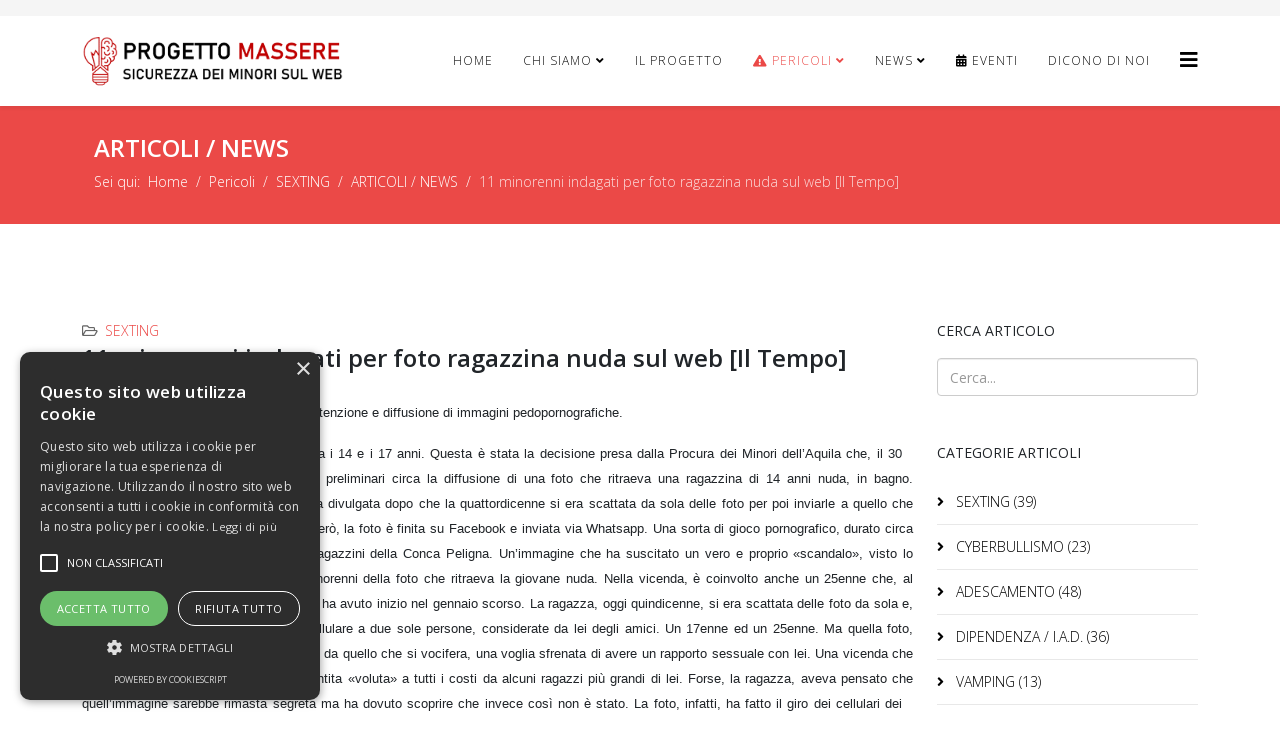

--- FILE ---
content_type: text/html; charset=utf-8
request_url: https://www.massere.it/pericoli/sexting/articoli-su-sexting/180-11-minorenni-indagati-per-foto-ragazzina-nuda-sul-web-il-tempo.html
body_size: 8103
content:
<!DOCTYPE html>
<html xmlns="http://www.w3.org/1999/xhtml" xml:lang="it-it" lang="it-it" dir="ltr">
	<head>
		<meta http-equiv="X-UA-Compatible" content="IE=edge">
		<meta name="viewport" content="width=device-width, initial-scale=1">
		<base href="https://www.massere.it/pericoli/sexting/articoli-su-sexting/180-11-minorenni-indagati-per-foto-ragazzina-nuda-sul-web-il-tempo.html" />
	<meta http-equiv="content-type" content="text/html; charset=utf-8" />
	<meta name="keywords" content="Undici minorenni rinviati a giudizio per detenzione e diffusione di immagini pedopornografiche." />
	<meta name="rights" content="andrea massa" />
	<meta name="author" content="Il Tempo" />
	<meta name="description" content="Undici minorenni rinviati a giudizio per detenzione e diffusione di immagini pedopornografiche. Leggi l'intero articolo su massere.it" />
	<meta name="generator" content="Joomla! - Open Source Content Management" />
	<title>11 minorenni indagati per foto ragazzina nuda sul web [Il Tempo]</title>
	<link href="/images/apple-icon-76x76.png" rel="shortcut icon" type="image/vnd.microsoft.icon" />
	<link href="/templates/shaper_helix3/favicon.ico" rel="shortcut icon" type="image/vnd.microsoft.icon" />
	<link href="https://www.massere.it/component/search/?Itemid=541&amp;catid=92&amp;id=180&amp;format=opensearch" rel="search" title="Vai Progetto MASSERE | Sicurezza Minori sul Web" type="application/opensearchdescription+xml" />
	<link href="//fonts.googleapis.com/css?family=Open+Sans:300,300italic,regular,italic,600,600italic,700,700italic,800,800italic&amp;subset=latin" rel="stylesheet" type="text/css" />
	<link href="/templates/shaper_helix3/css/bootstrap.min.css" rel="stylesheet" type="text/css" />
	<link href="/templates/shaper_helix3/css/joomla-fontawesome.min.css" rel="stylesheet" type="text/css" />
	<link href="/templates/shaper_helix3/css/font-awesome-v4-shims.min.css" rel="stylesheet" type="text/css" />
	<link href="/templates/shaper_helix3/css/template.css" rel="stylesheet" type="text/css" />
	<link href="/templates/shaper_helix3/css/presets/preset4.css" rel="stylesheet" class="preset" type="text/css" />
	<link href="/templates/shaper_helix3/css/frontend-edit.css" rel="stylesheet" type="text/css" />
	<style type="text/css">
body{font-family:Open Sans, sans-serif; font-weight:300; }h1{font-family:Open Sans, sans-serif; font-weight:800; }h2{font-family:Open Sans, sans-serif; font-weight:600; }h3{font-family:Open Sans, sans-serif; font-weight:normal; }h4{font-family:Open Sans, sans-serif; font-weight:normal; }h5{font-family:Open Sans, sans-serif; font-weight:800; }h6{font-family:Open Sans, sans-serif; font-weight:800; }@media (min-width: 1400px) {
.container {
max-width: 1140px;
}
}#sp-top-bar{ background-color:#f5f5f5;color:#999999; }#sp-bottom{ background-color:#f5f5f5;padding:100px 0px; }
	</style>
	<script src="/media/jui/js/jquery.min.js?df424025cacf36eb7930e0669c96c78c" type="text/javascript"></script>
	<script src="/media/jui/js/jquery-noconflict.js?df424025cacf36eb7930e0669c96c78c" type="text/javascript"></script>
	<script src="/media/jui/js/jquery-migrate.min.js?df424025cacf36eb7930e0669c96c78c" type="text/javascript"></script>
	<script src="/plugins/system/helix3/assets/js/bootstrap.legacy.js" type="text/javascript"></script>
	<script src="/templates/shaper_helix3/js/bootstrap.min.js" type="text/javascript"></script>
	<script src="/templates/shaper_helix3/js/jquery.sticky.js" type="text/javascript"></script>
	<script src="/templates/shaper_helix3/js/main.js" type="text/javascript"></script>
	<script src="/templates/shaper_helix3/js/frontend-edit.js" type="text/javascript"></script>
	<script type="text/javascript">

var sp_preloader = '0';

var sp_gotop = '0';

var sp_offanimation = 'default';

	</script>
	<meta property="og:url" content="https://www.massere.it/pericoli/sexting/articoli-su-sexting/180-11-minorenni-indagati-per-foto-ragazzina-nuda-sul-web-il-tempo.html" />
	<meta property="og:type" content="article" />
	<meta property="og:title" content="11 minorenni indagati per foto ragazzina nuda sul web [Il Tempo]" />
	<meta property="og:description" content="Undici minorenni rinviati a giudizio per detenzione e diffusione di immagini pedopornografiche. Sette ragazze e quattro ragazzi. Tutti tra i 14 e i 17 anni..." />
		<link rel="apple-touch-icon" sizes="57x57" href="/apple-icon-57x57.png">
<link rel="apple-touch-icon" sizes="60x60" href="/apple-icon-60x60.png">
<link rel="apple-touch-icon" sizes="72x72" href="/apple-icon-72x72.png">
<link rel="apple-touch-icon" sizes="76x76" href="/apple-icon-76x76.png">
<link rel="apple-touch-icon" sizes="114x114" href="/apple-icon-114x114.png">
<link rel="apple-touch-icon" sizes="120x120" href="/apple-icon-120x120.png">
<link rel="apple-touch-icon" sizes="144x144" href="/apple-icon-144x144.png">
<link rel="apple-touch-icon" sizes="152x152" href="/apple-icon-152x152.png">
<link rel="apple-touch-icon" sizes="180x180" href="/apple-icon-180x180.png">
<link rel="icon" type="image/png" sizes="192x192"  href="/android-icon-192x192.png">
<link rel="icon" type="image/png" sizes="32x32" href="/favicon-32x32.png">
<link rel="icon" type="image/png" sizes="96x96" href="/favicon-96x96.png">
<link rel="icon" type="image/png" sizes="16x16" href="/favicon-16x16.png">
<link rel="manifest" href="/manifest.json">
<meta name="msapplication-TileColor" content="#ffffff">
<meta name="msapplication-TileImage" content="/ms-icon-144x144.png">
<meta name="theme-color" content="#ffffff">
	</head>
	
	<body class="site com-content view-article no-layout no-task itemid-541 it-it ltr  layout-fluid off-canvas-menu-init">
	
		<div class="body-wrapper">
			<div class="body-innerwrapper">
				<section id="sp-top-bar"><div class="container"><div class="row"><div id="sp-top1" class="col-md-6 col-lg-6 "><div class="sp-column "></div></div><div id="sp-top2" class="col-lg-6 "><div class="sp-column "></div></div></div></div></section><header id="sp-header"><div class="container"><div class="row"><div id="sp-logo" class="col-8 col-lg-3 "><div class="sp-column "><div class="logo"><a href="/"><img class="sp-default-logo d-none d-lg-block" src="/images/new_Logo_MASSERE_SITO.png" srcset="/images/new_Logo_MASSERE_SITO.png 2x" alt="Progetto MASSERE | Sicurezza Minori sul Web"><img class="sp-default-logo d-block d-lg-none" src="/images/new_Logo_MASSERE_SITO.png" alt="Progetto MASSERE | Sicurezza Minori sul Web"></a></div></div></div><div id="sp-menu" class="col-4 col-lg-9 "><div class="sp-column ">			<div class='sp-megamenu-wrapper'>
				<a id="offcanvas-toggler" href="#" aria-label="Helix3 Megamenu Options"><i class="fa fa-bars" aria-hidden="true" title="Helix3 Megamenu Options"></i></a>
				<ul class="sp-megamenu-parent menu-fade d-none d-lg-block"><li class="sp-menu-item"><a  href="/"  >Home</a></li><li class="sp-menu-item sp-has-child"><a  href="/chi-siamo.html"  >Chi Siamo</a><div class="sp-dropdown sp-dropdown-main sp-menu-right" style="width: 240px;"><div class="sp-dropdown-inner"><ul class="sp-dropdown-items"><li class="sp-menu-item"><a  href="/chi-siamo/contatti.html"  >CONTATTI</a></li></ul></div></div></li><li class="sp-menu-item"><a  href="/progetto-massere.html"  >Il Progetto</a></li><li class="sp-menu-item sp-has-child active"><a  href="/pericoli.html"  ><i class="fa fa-exclamation-triangle"></i> Pericoli</a><div class="sp-dropdown sp-dropdown-main sp-menu-right" style="width: 240px;"><div class="sp-dropdown-inner"><ul class="sp-dropdown-items"><li class="sp-menu-item sp-has-child"><a  href="/pericoli/selfie-foto.html"  ><i class="fa fa-exclamation-triangle"></i> SELFIE / FOTO</a><div class="sp-dropdown sp-dropdown-sub sp-menu-right" style="width: 240px;"><div class="sp-dropdown-inner"><ul class="sp-dropdown-items"><li class="sp-menu-item"><a  href="/pericoli/selfie-foto/articoli-su-selfie-fotografia.html"  >ARTICOLI / NEWS</a></li></ul></div></div></li><li class="sp-menu-item sp-has-child active"><a  href="/pericoli/sexting.html"  ><i class="fa fa-exclamation-triangle"></i> SEXTING</a><div class="sp-dropdown sp-dropdown-sub sp-menu-right" style="width: 240px;"><div class="sp-dropdown-inner"><ul class="sp-dropdown-items"><li class="sp-menu-item current-item active"><a  href="/pericoli/sexting/articoli-su-sexting.html"  >ARTICOLI / NEWS</a></li></ul></div></div></li><li class="sp-menu-item sp-has-child"><a  href="/pericoli/cyberbullismo.html"  ><i class="fa fa-exclamation-triangle"></i> CYBERBULLISMO</a><div class="sp-dropdown sp-dropdown-sub sp-menu-right" style="width: 240px;"><div class="sp-dropdown-inner"><ul class="sp-dropdown-items"><li class="sp-menu-item"><a  href="/pericoli/cyberbullismo/articoli-su-cyberbullismo.html"  >ARTICOLI / NEWS</a></li></ul></div></div></li><li class="sp-menu-item sp-has-child"><a  href="/pericoli/vamping.html"  ><i class="fa fa-exclamation-triangle"></i> VAMPING</a><div class="sp-dropdown sp-dropdown-sub sp-menu-right" style="width: 240px;"><div class="sp-dropdown-inner"><ul class="sp-dropdown-items"><li class="sp-menu-item"><a  href="/pericoli/vamping/articoli-su-vamping.html"  >ARTICOLI / NEWS</a></li></ul></div></div></li><li class="sp-menu-item sp-has-child"><a  href="/pericoli/dipendenza.html"  ><i class="fa fa-exclamation-triangle"></i> DIPENDENZA / I.A.D.</a><div class="sp-dropdown sp-dropdown-sub sp-menu-right" style="width: 240px;"><div class="sp-dropdown-inner"><ul class="sp-dropdown-items"><li class="sp-menu-item"><a  href="/pericoli/dipendenza/articoli-su-dipendenza.html"  >ARTICOLI / NEWS</a></li></ul></div></div></li><li class="sp-menu-item sp-has-child"><a  href="/pericoli/grooming.html"  ><i class="fa fa-exclamation-triangle"></i> ADESCAMENTO</a><div class="sp-dropdown sp-dropdown-sub sp-menu-right" style="width: 240px;"><div class="sp-dropdown-inner"><ul class="sp-dropdown-items"><li class="sp-menu-item"><a  href="/pericoli/grooming/articoli-su-adescamento.html"  >ARTICOLI / NEWS</a></li></ul></div></div></li><li class="sp-menu-item sp-has-child"><a  href="javascript:void(0);"  ><i class="fa fa-exclamation-triangle"></i> CHALLENGE</a><div class="sp-dropdown sp-dropdown-sub sp-menu-right" style="width: 240px;"><div class="sp-dropdown-inner"><ul class="sp-dropdown-items"><li class="sp-menu-item"><a  href="/pericoli/challenge/articoli-sulle-challenge.html"  >ARTICOLI / NEWS</a></li></ul></div></div></li><li class="sp-menu-item sp-has-child"><a  href="javascript:void(0);"  ><i class="fa fa-exclamation-triangle"></i> INTELLIGENZA ARTIFICIALE</a><div class="sp-dropdown sp-dropdown-sub sp-menu-right" style="width: 240px;"><div class="sp-dropdown-inner"><ul class="sp-dropdown-items"><li class="sp-menu-item"><a  href="/pericoli/intelligenza-artificiale/articoli-ai.html"  >ARTICOLI / NEWS</a></li></ul></div></div></li><li class="sp-menu-item"><a  href="/pericoli/nomofobia.html"  ><i class="fa fa-exclamation-triangle"></i> NOMOFOBIA</a></li></ul></div></div></li><li class="sp-menu-item sp-has-child"><a  href="/news.html"  >News</a><div class="sp-dropdown sp-dropdown-main sp-menu-right" style="width: 240px;"><div class="sp-dropdown-inner"><ul class="sp-dropdown-items"><li class="sp-menu-item"><a  href="http://www.massere.it/pericoli/sexting/articoli-su-sexting.html"  >SEXTING</a></li><li class="sp-menu-item"><a  href="http://www.massere.it/pericoli/sexting/articoli-su-cyberbullismo.html"  >CYBERBULLISMO</a></li><li class="sp-menu-item"><a  href="http://www.massere.it/articoli/adescamento"  >ADESCAMENTO</a></li><li class="sp-menu-item"><a  href="http://www.massere.it/pericoli/sexting/articoli-su-dipendenza.html"  >DIPENDENZA</a></li><li class="sp-menu-item"><a  href="http://www.massere.it/pericoli/selfie-foto/articoli-su-selfie-fotografia.html"  >SELFIE-FOTO</a></li><li class="sp-menu-item"><a  href="/pericoli/vamping.html"  >VAMPING</a></li><li class="sp-menu-item"><a  href="/pericoli/challenge/articoli-sulle-challenge.html"  >CHALLENGE - Sfide online</a></li><li class="sp-menu-item"><a  href="/pericoli/intelligenza-artificiale/articoli-ai.html"  >INTELLIGENZA ARTIFICIALE</a></li><li class="sp-menu-item"><a  href="http://www.massere.it/news/100-altro.html"  >ALTRO</a></li><li class="sp-menu-item"><a  href="/news/covid19.html"  >COVID19</a></li></ul></div></div></li><li class="sp-menu-item"><a  href="/eventi.html"  ><i class="fa fa-calendar"></i> Eventi</a></li><li class="sp-menu-item"><a  href="/dicono-di-noi.html"  >Dicono di Noi</a></li></ul>			</div>
		</div></div></div></div></header><section id="sp-page-title"><div class="row"><div id="sp-title" class="col-lg-12 "><div class="sp-column "><div class="sp-page-title"><div class="container"><h2>ARTICOLI / NEWS</h2>
<ol class="breadcrumb">
	<span>Sei qui: &#160;</span><li class="breadcrumb-item"><a href="/" class="pathway">Home</a></li><li class="breadcrumb-item"><a href="/pericoli.html" class="pathway">Pericoli</a></li><li class="breadcrumb-item"><a href="/pericoli/sexting.html" class="pathway">SEXTING</a></li><li class="breadcrumb-item"><a href="/pericoli/sexting/articoli-su-sexting.html" class="pathway">ARTICOLI / NEWS</a></li><li class="breadcrumb-item active">11 minorenni indagati per foto ragazzina nuda sul web [Il Tempo]</li></ol>
</div></div></div></div></div></section><section id="sp-main-body"><div class="container"><div class="row"><div id="sp-component" class="col-lg-9 "><div class="sp-column "><div id="system-message-container">
	</div>
<article class="item item-page" itemscope itemtype="http://schema.org/Article">
	<meta itemprop="inLanguage" content="it-IT" />
	
	

	<div class="entry-header">
		
					
<dl class="article-info">
	
		<dt class="article-info-term"></dt>	
			
		
		
					<dd class="category-name">
	<i class="fa fa-folder-open-o" area-hidden="true"></i>
				<a href="/pericoli/sexting/articoli-su-sexting.html" itemprop="genre" data-toggle="tooltip" title="Categoria articoli">SEXTING</a>	</dd>		
		
			
			
		
			</dl>
		
								<h2 itemprop="name">
									11 minorenni indagati per foto ragazzina nuda sul web [Il Tempo]							</h2>
												</div>

					
	
	
				
	
			<div itemprop="articleBody">
		<p style="text-align: justify;"><span style="font-size: small; font-family: comic sans ms,sans-serif;"><strong>Undici minorenni rinviati a giudizio per detenzione e diffusione di immagini pedopornografiche.</strong> </span></p>
<p style="text-align: justify;"><span style="font-size: small; font-family: comic sans ms,sans-serif;"><img style="margin-left: 10px; margin-right: 0px; float: right;" src="https://encrypted-tbn0.gstatic.com/images?q=tbn:ANd9GcSoNZySIizSHuyAGYvkvJdBoWVBKpR5vzm0Ik21_DyxsOOXrYXInQ" alt="" name="XXfEt5Rb1OvYcM:" border="0" data-src="https://encrypted-tbn0.gstatic.com/images?q=tbn:ANd9GcSoNZySIizSHuyAGYvkvJdBoWVBKpR5vzm0Ik21_DyxsOOXrYXInQ" data-sz="f" />Sette ragazze e quattro ragazzi. Tutti tra i 14 e i 17 anni. Questa è stata la decisione presa dalla Procura dei Minori dell’Aquila che, il 30 agosto scorso, ha concluso le indagini preliminari circa la diffusione di una foto che ritraeva una ragazzina di 14 anni nuda, in bagno. Un’immagine sconvolgente che era stata divulgata dopo che la quattordicenne si era scattata da sola delle foto per poi inviarle a quello che sembra essere il suo ex ragazzo. Poi, però, la foto è finita su Facebook e inviata via Whatsapp. Una sorta di gioco pornografico, durato circa un anno e che ha coinvolto decine di ragazzini della Conca Peligna. Un’immagine che ha suscitato un vero e proprio «scandalo», visto lo scambio continuo tra i telefonini dei minorenni della foto che ritraeva la giovane nuda. Nella vicenda, è coinvolto anche un 25enne che, al momento, non risulta indagato. La storia ha avuto inizio nel gennaio scorso. La ragazza, oggi quindicenne, si era scattata delle foto da sola e, subito dopo, le aveva inviate tramite cellulare a due sole persone, considerate da lei degli amici. Un 17enne ed un 25enne. Ma quella foto, aveva scatenato, in uno dei due, almeno da quello che si vocifera, una voglia sfrenata di avere un rapporto sessuale con lei. Una vicenda che aveva lusingato la minore che si era sentita «voluta» a tutti i costi da alcuni ragazzi più grandi di lei. Forse, la ragazza, aveva pensato che quell’immagine sarebbe rimasta segreta ma ha dovuto scoprire che invece così non è stato. <img style="margin-left: 10px; margin-right: 0px; float: right;" src="https://encrypted-tbn0.gstatic.com/images?q=tbn:ANd9GcS4QymR0TEHdYtIST1M9rt1Ug07ITbANj5uQkKOkC0xji9WQpiOXQ" alt="" name="MDDoqmDLEAupWM:" border="0" data-src="https://encrypted-tbn0.gstatic.com/images?q=tbn:ANd9GcS4QymR0TEHdYtIST1M9rt1Ug07ITbANj5uQkKOkC0xji9WQpiOXQ" data-sz="f" />La foto, infatti, ha fatto il giro dei cellulari dei compagni di scuola, che in pochi minuti l’avevano condivisa tramite messaggini e su Facebook, addirittura, era stato aperto un profilo con uno pseudonimo, quello di Giorgina, da parte di una sua amica, allora sedicenne che, pubblicò la foto di lei nuda con una maschera sul volto. La ragazzina, durante l’interrogatorio davanti ai carabinieri di Sulmona qualche settimana dopo l’accaduto, si è giustificata dicendo «non pensavo che una foto inviata a due persone, che ritenevo amici, potesse scatenare tutto questo disastro». Un gioco, forse così lo avevano inteso i tanti amici di scuola che ha portato, 11 ragazzini, ad essere sotto inchiesta da parte della magistratura. I minori, quasi tutti di Sulmona, con due ragazze di Pratola Peligna e Bugnara e un giovane di Pettorano Sul Gizio sono stati accusati di divulgazione di materiale pedopornografico. Alcuni ragazzini, iscritti nel registro degli indagati avrebbero detto «Non sapevamo assolutamente che quello che stavamo facendo tramite Whatsapp fosse un reato, altrimenti non ci saremmo mai permessi. Volevamo giocare, nulla di più. Invece abbiamo scatenato delle reazioni che mai ci saremmo aspettati». Al momento i giovani, hanno due settimane di tempo per giustificare il loro gesto, attraverso le memorie difensive presentate dai rispettivi legali, così come previsto dal codice di Procedura Penale.</span></p>
<p style="text-align: justify;"><span style="font-size: small; font-family: comic sans ms,sans-serif;"><a href="http://www.iltempo.it/abruzzo/2013/09/19/ragazzina-nuda-su-internet-processo-a-undici-minorenni-1.1173340?localLinksEnabled=false&amp;utm_source=twitterfeed&amp;utm_medium=twitter" target="_blank"><span style="color: #ff6600;"><strong>FONTE: IL TEMPO 19 settembre 2013</strong></span></a><br /></span></p> 	</div>

	
	
	
<nav class="pagenavigation mt-4">
	<ul class="pagination ms-0">
			<li class="previous page-item">
			<a class="page-link" href="/pericoli/sexting/articoli-su-sexting/286-pubblico-foto-ose-se-non-pagate-l-estorsore-di-16-anni-in-manette-corriere-it.html" rel="prev">
			<span class="visually-hidden">
				Articolo precedente: «Pubblico foto osè se non pagate» L'estorsore di 16 anni in manette [Corriere.it]			</span>
			<span class="icon-chevron-left" aria-hidden="true"></span> <span aria-hidden="true">Indietro</span>			</a>
		</li>
				<li class="next page-item">
			<a class="page-link" href="/pericoli/sexting/articoli-su-sexting/256-pubblica-su-facebook-le-immagini-hard-dell-amica-14enne-due-anni-e-otto-mesi.html" rel="next">
			<span class="visually-hidden">
				Articolo successivo: Pubblica su Facebook le immagini hard dell'amica 14enne: due anni e otto mesi			</span>
			<span aria-hidden="true">Avanti</span> <span class="icon-chevron-right" aria-hidden="true"></span>			</a>
		</li>
		</ul>
</nav>
				
	
	
			<div class="article-footer-wrap">
			<div class="article-footer-top">
									<div class="helix-social-share">
		<div class="helix-social-share-icon">
			<ul>
				<li>
					<div class="facebook" data-toggle="tooltip" data-placement="top" title="Share On Facebook">
						<a class="facebook" onClick="window.open('https://www.facebook.com/sharer.php?u=https://www.massere.it/pericoli/sexting/articoli-su-sexting/180-11-minorenni-indagati-per-foto-ragazzina-nuda-sul-web-il-tempo.html','Facebook','width=600,height=300,left='+(screen.availWidth/2-300)+',top='+(screen.availHeight/2-150)+''); return false;" href="https://www.facebook.com/sharer.php?u=https://www.massere.it/pericoli/sexting/articoli-su-sexting/180-11-minorenni-indagati-per-foto-ragazzina-nuda-sul-web-il-tempo.html">
							<i class="fa fa-facebook"></i>
						</a>
					</div>
				</li>

				<li>
					<div class="twitter"  data-toggle="tooltip" data-placement="top" title="Share On Twitter">
						<a class="twitter" onClick="window.open('https://twitter.com/share?url=https://www.massere.it/pericoli/sexting/articoli-su-sexting/180-11-minorenni-indagati-per-foto-ragazzina-nuda-sul-web-il-tempo.html&amp;text=11%20minorenni%20indagati%20per%20foto%20ragazzina%20nuda%20sul%20web%20[Il%20Tempo]','Twitter share','width=600,height=300,left='+(screen.availWidth/2-300)+',top='+(screen.availHeight/2-150)+''); return false;" href="http://twitter.com/share?url=https://www.massere.it/pericoli/sexting/articoli-su-sexting/180-11-minorenni-indagati-per-foto-ragazzina-nuda-sul-web-il-tempo.html&amp;text=11%20minorenni%20indagati%20per%20foto%20ragazzina%20nuda%20sul%20web%20[Il%20Tempo]">
							<i class="fa fa-twitter"></i>
						</a>
					</div>
				</li>
				
				<li>
					<div class="linkedin">
						<a class="linkedin" data-toggle="tooltip" data-placement="top" title="Share On Linkedin" onClick="window.open('https://www.linkedin.com/shareArticle?mini=true&url=https://www.massere.it/pericoli/sexting/articoli-su-sexting/180-11-minorenni-indagati-per-foto-ragazzina-nuda-sul-web-il-tempo.html','Linkedin','width=585,height=666,left='+(screen.availWidth/2-292)+',top='+(screen.availHeight/2-333)+''); return false;" href="https://www.linkedin.com/shareArticle?mini=true&url=https://www.massere.it/pericoli/sexting/articoli-su-sexting/180-11-minorenni-indagati-per-foto-ragazzina-nuda-sul-web-il-tempo.html" >
							<i class="fa fa-linkedin-square"></i>
						</a>
					</div>
				</li>
			</ul>
		</div>		
	</div>
			</div>
			<div id="sp-comments"></div>		</div>
	
</article></div></div><div id="sp-right" class="col-lg-3 "><div class="sp-column class2"><div class="sp-module "><h3 class="sp-module-title">Cerca Articolo</h3><div class="sp-module-content"><div class="search">
	<form action="/pericoli/sexting/articoli-su-sexting.html" method="post">
		<input name="searchword" id="mod-search-searchword" maxlength="200"  class="form-control search-query" type="text" size="20" placeholder="Cerca..." />
		<input type="hidden" name="task" value="search" />
		<input type="hidden" name="option" value="com_search" />
		<input type="hidden" name="Itemid" value="541" />
	</form>
</div>
</div></div><div class="sp-module "><h3 class="sp-module-title">Categorie Articoli</h3><div class="sp-module-content"><ul class="categories-module mod-list">
	<li >
		<a href="/pericoli/sexting/articoli-su-sexting.html">
		SEXTING							(39)
					</a>
   		
					</li>
	<li >
		<a href="/pericoli/cyberbullismo/articoli-su-cyberbullismo.html">
		CYBERBULLISMO							(23)
					</a>
   		
					</li>
	<li >
		<a href="/pericoli/grooming/articoli-su-adescamento.html">
		ADESCAMENTO							(48)
					</a>
   		
					</li>
	<li >
		<a href="/pericoli/dipendenza/articoli-su-dipendenza.html">
		DIPENDENZA / I.A.D.							(36)
					</a>
   		
					</li>
	<li >
		<a href="/pericoli/vamping/articoli-su-vamping.html">
		VAMPING							(13)
					</a>
   		
					</li>
	<li >
		<a href="/pericoli/selfie-foto/articoli-su-selfie-fotografia.html">
		SELFIE / FOTO							(34)
					</a>
   		
					</li>
	<li >
		<a href="/news/100-altro.html">
		ALTRO							(62)
					</a>
   		
					</li>
	<li >
		<a href="/pericoli/challenge/articoli-sulle-challenge.html">
		CHALLENGE - Sfide online							(8)
					</a>
   		
					</li>
	<li >
		<a href="/pericoli/intelligenza-artificiale/articoli-ai.html">
		INTELLIGENZA ARTIFICIALE							(15)
					</a>
   		
					</li>
</ul>
</div></div><div class="sp-module "><h3 class="sp-module-title">i più diffusi</h3><div class="sp-module-content"><div class="tagspopular tagscloud">
		<a class="tag-name" href="/component/tags/tag/progettomassere.html">
			progettomassere					</a>	
			<a class="tag-name" href="/component/tags/tag/andreamassa.html">
			andreamassa					</a>	
			<a class="tag-name" href="/component/tags/tag/massere.html">
			massere					</a>	
			<a class="tag-name" href="/component/tags/tag/nicoleventura.html">
			nicoleventura					</a>	
			<a class="tag-name" href="/component/tags/tag/andrea-massa.html">
			andrea massa					</a>	
			<a class="tag-name" href="/component/tags/tag/stefaniasedini.html">
			stefaniasedini					</a>	
			<a class="tag-name" href="/component/tags/tag/adescamento.html">
			adescamento					</a>	
			<a class="tag-name" href="/component/tags/tag/matteomeroni.html">
			matteomeroni					</a>	
			<a class="tag-name" href="/component/tags/tag/dipendenza.html">
			dipendenza					</a>	
			<a class="tag-name" href="/component/tags/tag/nativi-digitali.html">
			nativi digitali					</a>	
			<a class="tag-name" href="/component/tags/tag/challenge.html">
			challenge					</a>	
			<a class="tag-name" href="/component/tags/tag/grooming.html">
			grooming					</a>	
			<a class="tag-name" href="/component/tags/tag/smartphone.html">
			smartphone					</a>	
	</div>
</div></div></div></div></div></div></section><section id="sp-bottom"><div class="container"><div class="row"><div id="sp-bottom1" class="col-md-6 col-lg-3 "><div class="sp-column "><div class="sp-module "><h3 class="sp-module-title">Chi Siamo</h3><div class="sp-module-content">

<div class="custom"  >
	<p style="text-align: justify;">Grazie alla <strong>nostra professionalità</strong>, settori differenti (<em><strong>ing. informatica</strong>, <strong>psicologia</strong>, <strong>giurisprudenza</strong></em>), possiamo offrire il massimo del supporto per genitori e figli.</p>
<p style="text-align: justify;"><a href="/component/content/category/101-staff.html?layout=blog&amp;Itemid=548">Scopri come è composto il nostro TEAM</a>.</p></div>
</div></div></div></div><div id="sp-bottom2" class="col-md-6 col-lg-3 "><div class="sp-column "><div class="sp-module "><h3 class="sp-module-title">Ultimi VIDEO</h3><div class="sp-module-content"><div class="latestnews">
	<div itemscope itemtype="http://schema.org/Article">
		<a href="/video-dal-web/623-cyberbullismo-cosa-puoi-fare-per-evitare-il-cyberbullismo.html" itemprop="url">
			<span itemprop="name">
				Cyberbullismo - Cosa puoi fare per evitare il cyberbullismo?			</span>
		</a>
		<small>07 Febbraio 2024</small>
	</div>
	<div itemscope itemtype="http://schema.org/Article">
		<a href="/video-dal-web/549-intervista-a-radio-lombardia.html" itemprop="url">
			<span itemprop="name">
				Intervista a #livesocial su Radio Lombardia			</span>
		</a>
		<small>09 Gennaio 2019</small>
	</div>
	<div itemscope itemtype="http://schema.org/Article">
		<a href="/video-dal-web/456-cuoriconnessi-contro-il-cyberbullismo.html" itemprop="url">
			<span itemprop="name">
				#cuoriconnessi contro il cyberbullismo			</span>
		</a>
		<small>16 Ottobre 2017</small>
	</div>
	<div itemscope itemtype="http://schema.org/Article">
		<a href="/video-dal-web/414-tredici-la-serie-che-sta-sconvolgendo-il-web.html" itemprop="url">
			<span itemprop="name">
				Tredici (TH1RTEEN R3ASONS WHY) - La Serie che sta sconvolgendo il web			</span>
		</a>
		<small>11 Luglio 2017</small>
	</div>
</div>
</div></div></div></div><div id="sp-bottom3" class="col-md-6 col-lg-3 "><div class="sp-column "><div class="sp-module "><h3 class="sp-module-title">Utilità</h3><div class="sp-module-content"><ul class="nav menu">
<li class="item-539"><a href="/iscrizione-newsletter.html" > Iscrizione Newsletter</a></li><li class="item-554"><a href="/cerca-nel-sito.html" > <i class="fa fa-search"></i> Cerca nel sito</a></li><li class="item-559"><a href="/video-dal-web.html" > <i class="fa fa-youtube-play"></i> Video dal Web</a></li><li class="item-613"><a href="/tools-per-insegnanti.html" > Tools per insegnanti</a></li><li class="item-655"><a href="/parental-control.html" > <i class="fa fa-lock"></i> Parental Control</a></li><li class="item-569"><a href="/area-riservata.html" > <i class="fa fa-user"></i> Area Riservata</a></li></ul>
</div></div></div></div><div id="sp-bottom4" class="col-md-6 col-lg-3 "><div class="sp-column "><div class="sp-module "><h3 class="sp-module-title">i TAGS più diffusi</h3><div class="sp-module-content"><div class="tagspopular tagscloud">
		<a class="tag-name" href="/component/tags/tag/progettomassere.html">
			progettomassere					</a>	
			<a class="tag-name" href="/component/tags/tag/andreamassa.html">
			andreamassa					</a>	
			<a class="tag-name" href="/component/tags/tag/massere.html">
			massere					</a>	
			<a class="tag-name" href="/component/tags/tag/nicoleventura.html">
			nicoleventura					</a>	
			<a class="tag-name" href="/component/tags/tag/andrea-massa.html">
			andrea massa					</a>	
			<a class="tag-name" href="/component/tags/tag/stefaniasedini.html">
			stefaniasedini					</a>	
			<a class="tag-name" href="/component/tags/tag/adescamento.html">
			adescamento					</a>	
			<a class="tag-name" href="/component/tags/tag/matteomeroni.html">
			matteomeroni					</a>	
			<a class="tag-name" href="/component/tags/tag/dipendenza.html">
			dipendenza					</a>	
			<a class="tag-name" href="/component/tags/tag/nativi-digitali.html">
			nativi digitali					</a>	
			<a class="tag-name" href="/component/tags/tag/challenge.html">
			challenge					</a>	
			<a class="tag-name" href="/component/tags/tag/grooming.html">
			grooming					</a>	
	</div>
</div></div><div class="sp-module "><div class="sp-module-content"><ul class="nav menu">
<li class="item-570"><a href="/didattica.html" > DIDATTICA</a></li><li class="item-547"><a href="/mappa-sito-web.html" > Mappa Sito Web</a></li></ul>
</div></div></div></div></div></div></section><footer id="sp-footer"><div class="container"><div class="row"><div id="sp-footer1" class="col-lg-12 "><div class="sp-column "><span class="sp-copyright">© 2026 Designed By MASSERE</span></div></div></div></div></footer>			</div>
		</div>
		
		<!-- Off Canvas Menu -->
		<div class="offcanvas-menu">
			<a href="#" class="close-offcanvas" aria-label="Close"><i class="fa fa-remove" aria-hidden="true" title="Close"></i></a>
			<div class="offcanvas-inner">
									<div class="sp-module "><div class="sp-module-content"><ul class="nav menu">
<li class="item-437"><a href="/" > Home</a></li><li class="item-548  deeper parent"><a href="/chi-siamo.html" > Chi Siamo</a><span class="offcanvas-menu-toggler collapsed" data-bs-toggle="collapse" data-bs-target="#collapse-menu-548"><i class="open-icon fa fa-angle-down"></i><i class="close-icon fa fa-angle-up"></i></span><ul class="collapse" id="collapse-menu-548"><li class="item-552"><a href="/chi-siamo/contatti.html" > CONTATTI</a></li></ul></li><li class="item-516"><a href="/progetto-massere.html" > Il Progetto</a></li><li class="item-524  active deeper parent"><a href="/pericoli.html" > <i class="fa fa-exclamation-triangle"></i> Pericoli</a><span class="offcanvas-menu-toggler collapsed" data-bs-toggle="collapse" data-bs-target="#collapse-menu-524"><i class="open-icon fa fa-angle-down"></i><i class="close-icon fa fa-angle-up"></i></span><ul class="collapse" id="collapse-menu-524"><li class="item-550  deeper parent"><a href="/pericoli/selfie-foto.html" > <i class="fa fa-exclamation-triangle"></i> SELFIE / FOTO</a><span class="offcanvas-menu-toggler collapsed" data-bs-toggle="collapse" data-bs-target="#collapse-menu-550"><i class="open-icon fa fa-angle-down"></i><i class="close-icon fa fa-angle-up"></i></span><ul class="collapse" id="collapse-menu-550"><li class="item-551"><a href="/pericoli/selfie-foto/articoli-su-selfie-fotografia.html" > ARTICOLI / NEWS</a></li></ul></li><li class="item-525  active deeper parent"><a href="/pericoli/sexting.html" > <i class="fa fa-exclamation-triangle"></i> SEXTING</a><span class="offcanvas-menu-toggler collapsed" data-bs-toggle="collapse" data-bs-target="#collapse-menu-525"><i class="open-icon fa fa-angle-down"></i><i class="close-icon fa fa-angle-up"></i></span><ul class="collapse" id="collapse-menu-525"><li class="item-541  current active"><a href="/pericoli/sexting/articoli-su-sexting.html" > ARTICOLI / NEWS</a></li></ul></li><li class="item-527  deeper parent"><a href="/pericoli/cyberbullismo.html" > <i class="fa fa-exclamation-triangle"></i> CYBERBULLISMO</a><span class="offcanvas-menu-toggler collapsed" data-bs-toggle="collapse" data-bs-target="#collapse-menu-527"><i class="open-icon fa fa-angle-down"></i><i class="close-icon fa fa-angle-up"></i></span><ul class="collapse" id="collapse-menu-527"><li class="item-542"><a href="/pericoli/cyberbullismo/articoli-su-cyberbullismo.html" > ARTICOLI / NEWS</a></li></ul></li><li class="item-528  deeper parent"><a href="/pericoli/vamping.html" > <i class="fa fa-exclamation-triangle"></i> VAMPING</a><span class="offcanvas-menu-toggler collapsed" data-bs-toggle="collapse" data-bs-target="#collapse-menu-528"><i class="open-icon fa fa-angle-down"></i><i class="close-icon fa fa-angle-up"></i></span><ul class="collapse" id="collapse-menu-528"><li class="item-544"><a href="/pericoli/vamping/articoli-su-vamping.html" > ARTICOLI / NEWS</a></li></ul></li><li class="item-526  deeper parent"><a href="/pericoli/dipendenza.html" > <i class="fa fa-exclamation-triangle"></i> DIPENDENZA / I.A.D.</a><span class="offcanvas-menu-toggler collapsed" data-bs-toggle="collapse" data-bs-target="#collapse-menu-526"><i class="open-icon fa fa-angle-down"></i><i class="close-icon fa fa-angle-up"></i></span><ul class="collapse" id="collapse-menu-526"><li class="item-545"><a href="/pericoli/dipendenza/articoli-su-dipendenza.html" > ARTICOLI / NEWS</a></li></ul></li><li class="item-529  deeper parent"><a href="/pericoli/grooming.html" > <i class="fa fa-exclamation-triangle"></i> ADESCAMENTO</a><span class="offcanvas-menu-toggler collapsed" data-bs-toggle="collapse" data-bs-target="#collapse-menu-529"><i class="open-icon fa fa-angle-down"></i><i class="close-icon fa fa-angle-up"></i></span><ul class="collapse" id="collapse-menu-529"><li class="item-543"><a href="/pericoli/grooming/articoli-su-adescamento.html" > ARTICOLI / NEWS</a></li></ul></li><li class="item-762  deeper parent">	<a class="nav-header ">CHALLENGE</a>
<span class="offcanvas-menu-toggler collapsed" data-bs-toggle="collapse" data-bs-target="#collapse-menu-762"><i class="open-icon fa fa-angle-down"></i><i class="close-icon fa fa-angle-up"></i></span><ul class="collapse" id="collapse-menu-762"><li class="item-763"><a href="/pericoli/challenge/articoli-sulle-challenge.html" > ARTICOLI / NEWS</a></li></ul></li><li class="item-793  deeper parent">	<a class="nav-header ">INTELLIGENZA ARTIFICIALE</a>
<span class="offcanvas-menu-toggler collapsed" data-bs-toggle="collapse" data-bs-target="#collapse-menu-793"><i class="open-icon fa fa-angle-down"></i><i class="close-icon fa fa-angle-up"></i></span><ul class="collapse" id="collapse-menu-793"><li class="item-796"><a href="/pericoli/intelligenza-artificiale/articoli-ai.html" > ARTICOLI / NEWS</a></li></ul></li><li class="item-568"><a href="/pericoli/nomofobia.html" > <i class="fa fa-exclamation-triangle"></i> NOMOFOBIA</a></li></ul></li><li class="item-549  deeper parent"><a href="/news.html" > News</a><span class="offcanvas-menu-toggler collapsed" data-bs-toggle="collapse" data-bs-target="#collapse-menu-549"><i class="open-icon fa fa-angle-down"></i><i class="close-icon fa fa-angle-up"></i></span><ul class="collapse" id="collapse-menu-549"><li class="item-561">		<a  href="http://www.massere.it/pericoli/sexting/articoli-su-sexting.html"  > SEXTING</a></li><li class="item-562">		<a  href="http://www.massere.it/pericoli/sexting/articoli-su-cyberbullismo.html"  > CYBERBULLISMO</a></li><li class="item-563">		<a  href="http://www.massere.it/articoli/adescamento"  > ADESCAMENTO</a></li><li class="item-564">		<a  href="http://www.massere.it/pericoli/sexting/articoli-su-dipendenza.html"  > DIPENDENZA</a></li><li class="item-565">		<a  href="http://www.massere.it/pericoli/selfie-foto/articoli-su-selfie-fotografia.html"  > SELFIE-FOTO</a></li><li class="item-566">		<a  href="/pericoli/vamping.html"  > VAMPING</a></li><li class="item-764">		<a  href="/pericoli/challenge/articoli-sulle-challenge.html"  > CHALLENGE - Sfide online</a></li><li class="item-795">		<a  href="/pericoli/intelligenza-artificiale/articoli-ai.html"  > INTELLIGENZA ARTIFICIALE</a></li><li class="item-567">		<a  href="http://www.massere.it/news/100-altro.html"  > ALTRO</a></li><li class="item-699"><a href="/news/covid19.html" > COVID19</a></li></ul></li><li class="item-515"><a href="/eventi.html" > <i class="fa fa-calendar"></i> Eventi</a></li><li class="item-278"><a href="/dicono-di-noi.html" > Dicono di Noi</a></li></ul>
</div></div>
							</div>
		</div>
				
		<script type="text/javascript" charset="UTF-8" src="//cdn.cookie-script.com/s/5745f65cb072072500cb0f56103e6422.js"></script>


<!-- Global site tag (gtag.js) - Google Analytics -->
<script async src="https://www.googletagmanager.com/gtag/js?id=G-E9J1MKD6L0"></script>
<script>
  window.dataLayer = window.dataLayer || [];
  function gtag(){dataLayer.push(arguments);}
  gtag('js', new Date());

  gtag('config', 'G-E9J1MKD6L0');
</script>
				
		
		
				
		<!-- Go to top -->
			</body>
</html>